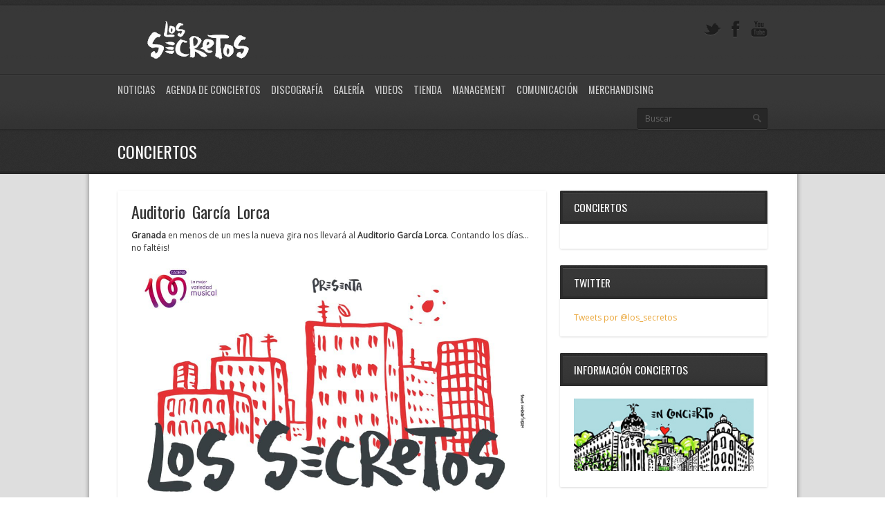

--- FILE ---
content_type: text/html; charset=UTF-8
request_url: https://www.los-secretos.net/banc-sabadell-17e-festival-millenni/
body_size: 4474
content:
<!DOCTYPE html>
<html lang="es-ES">
<head>
	<meta http-equiv="content-type" content="text/html;charset=utf-8" />
	<meta name="viewport" content="width=device-width, initial-scale=1.0">
	<title>LOS SECRETOS WEB OFICIAL | Auditorio García Lorca</title>	
	
	<!-- Global JS Vars -->
	<script type="text/javascript">
		var template_directory = 'https://www.los-secretos.net/wp-content/themes/replay/';
		var ajaxurl = 'https://www.los-secretos.net/wp-admin/admin-ajax.php';
	</script>
	
	<link rel="alternate" type="application/rss+xml" title="LOS SECRETOS WEB OFICIAL &raquo; Feed" href="https://www.los-secretos.net/feed/" />
<link rel="alternate" type="application/rss+xml" title="LOS SECRETOS WEB OFICIAL &raquo; RSS de los comentarios" href="https://www.los-secretos.net/comments/feed/" />
<link rel="alternate" type="application/rss+xml" title="LOS SECRETOS WEB OFICIAL &raquo; Auditorio García Lorca RSS de los comentarios" href="https://www.los-secretos.net/banc-sabadell-17e-festival-millenni/feed/" />
<link rel='stylesheet' id='main-css'  href='https://www.los-secretos.net/wp-content/themes/replay/style.css?ver=3.5.2' type='text/css' media='all' />
<script type='text/javascript' src='https://www.los-secretos.net/wp-includes/js/jquery/jquery.js?ver=1.8.3'></script>
<script type='text/javascript' src='https://www.los-secretos.net/wp-includes/js/comment-reply.min.js?ver=3.5.2'></script>
<script type='text/javascript' src='https://www.los-secretos.net/wp-content/themes/replay/js/jquery.custom.js?ver=3.5.2'></script>
<script type='text/javascript' src='https://www.los-secretos.net/wp-content/themes/replay/js/jquery.fadeSlider.js?ver=3.5.2'></script>
<script type='text/javascript' src='https://www.los-secretos.net/wp-content/themes/replay/js/jquery.easySlider.js?ver=3.5.2'></script>
<link rel="EditURI" type="application/rsd+xml" title="RSD" href="https://www.los-secretos.net/xmlrpc.php?rsd" />
<link rel="wlwmanifest" type="application/wlwmanifest+xml" href="https://www.los-secretos.net/wp-includes/wlwmanifest.xml" /> 
<link rel='prev' title='BSO de tu vida Movistar+' href='https://www.los-secretos.net/barcelona-muchas-gracias/' />
<link rel='next' title='Así nacen las canciones' href='https://www.los-secretos.net/damos-la-bienvenida-al-otono-ampliando-la-agenda-de-conciertos/' />
<meta name="generator" content="WordPress 3.5.2" />
<link rel='canonical' href='https://www.los-secretos.net/banc-sabadell-17e-festival-millenni/' />
<link rel='shortlink' href='https://www.los-secretos.net/?p=4649' />
<link rel="shortcut icon" href="" /><style type="text/css">body{font-family:Open Sans, sans-serif, Arial, Helvetica, sans-serif;}body{background-image:url(https://www.los-secretos.net/wp-content/uploads/2013/09/bg-gral1.jpg);}.ribbon-slider-container,.main-fade-slider{}.ribbon-slider-container,.main-fade-slider{}h1, h2, h3, h4, h5, h6, th, .supheader .logo, .subheader .menu a, .page-title .container > span, .content-block .block-title, .ribbon-caption-title, .featured-event .event-date, .events-list .event-date, .events-list .event-option > span, .gallery-thumbnail .caption, .video-thumbnail .caption, input[type="submit"], input[type="button"], .button{font-family:Oswald, Arial, Helvetica, sans-serif;}a, h1 a:hover, h2 a:hover, h3 a:hover, h4 a:hover, h5 a:hover, h6 a:hover, .release-thumbnail  .tip-content a:hover, .featured-event .event-date-number, .releases-filter li.current a{color:#eaa639;}.ribbon-caption-title .ribbon-caption-background, .jp-progress .jp-play-bar, .button, input[type="submit"], input[type="button"]{background-color:#eaa639;}::-moz-selection{background-color:#eaa639;}::selection{background-color:#eaa639;}</style><script type="text/javascript">
		WebFontConfig = {google: { families: [ "Oswald:400,700","Open Sans" ] } };
		(function() {
			var wf = document.createElement("script");
			wf.src = ("https:" == document.location.protocol ? "https" : "http") + "://ajax.googleapis.com/ajax/libs/webfont/1/webfont.js";
			wf.type = "text/javascript";
			wf.async = "true";
			var s = document.getElementsByTagName("script")[0];
			s.parentNode.insertBefore(wf, s);
		})();
		</script>

<meta property="twitter:account_id" content="1593210043"/>


</head>
<body class="single single-post postid-4649 single-format-standard">




<script>
  (function(i,s,o,g,r,a,m){i['GoogleAnalyticsObject']=r;i[r]=i[r]||function(){
  (i[r].q=i[r].q||[]).push(arguments)},i[r].l=1*new Date();a=s.createElement(o),
  m=s.getElementsByTagName(o)[0];a.async=1;a.src=g;m.parentNode.insertBefore(a,m)
  })(window,document,'script','//www.google-analytics.com/analytics.js','ga');

  ga('create', 'UA-44547086-1', 'los-secretos.net');
  ga('send', 'pageview');

</script>




	<div class="wrapper header">
		<div class="supheader wrapper">
			<div class="container">
				<div class="logo">
					<a href="https://www.los-secretos.net"><img src="https://www.los-secretos.net/wp-content/themes/replay/images/logo.png" alt="" /></a>
				</div><!--/ logo-->
								<div class="social-links">
						
											
										
					<a target="_blank" href="http://www.youtube.com/lossecretos" class="youtube" title="YouTube"></a>					
					<a target="_blank" href="http://www.facebook.com/lossecretos" class="facebook" title="Facebook"></a>																							
						
					<a target="_blank" href="https://twitter.com/los_secretos" class="twitter" title="Twitter"></a>				</div><!--/ social links-->				
				<div class="clear"></div>
			</div>			
		</div><!--/ supheader-->
		<div class="subheader wrapper">
			<div class="container">
				<div class="menu"><ul id="menu-main-menu" class="menu"><li id="menu-item-292" class="menu-item menu-item-type-post_type menu-item-object-page menu-item-292"><a href="https://www.los-secretos.net/noticias/">Noticias</a></li>
<li id="menu-item-291" class="menu-item menu-item-type-post_type menu-item-object-page menu-item-291"><a href="https://www.los-secretos.net/conciertos/">Agenda de Conciertos</a></li>
<li id="menu-item-286" class="menu-item menu-item-type-post_type menu-item-object-page menu-item-286"><a href="https://www.los-secretos.net/discografia/">Discografía</a></li>
<li id="menu-item-288" class="menu-item menu-item-type-post_type menu-item-object-page menu-item-288"><a href="https://www.los-secretos.net/galeria/">Galería</a></li>
<li id="menu-item-289" class="menu-item menu-item-type-post_type menu-item-object-page menu-item-289"><a href="https://www.los-secretos.net/videos/">Videos</a></li>
<li id="menu-item-1873" class="menu-item menu-item-type-post_type menu-item-object-page menu-item-1873"><a href="https://www.los-secretos.net/tienda/">Tienda</a></li>
<li id="menu-item-290" class="menu-item menu-item-type-post_type menu-item-object-page menu-item-290"><a href="https://www.los-secretos.net/management/">Management</a></li>
<li id="menu-item-5480" class="menu-item menu-item-type-post_type menu-item-object-page menu-item-5480"><a href="https://www.los-secretos.net/comunicacion-y-mkt/">Comunicación</a></li>
<li id="menu-item-6442" class="menu-item menu-item-type-post_type menu-item-object-page menu-item-6442"><a href="https://www.los-secretos.net/merchandising/">Merchandising</a></li>
</ul></div>				<div class="select-menu">
					<select><option value="https://www.los-secretos.net/noticias/">Noticias</option><option value="https://www.los-secretos.net/conciertos/">Agenda de Conciertos</option><option value="https://www.los-secretos.net/discografia/">Discografía</option><option value="https://www.los-secretos.net/galeria/">Galería</option><option value="https://www.los-secretos.net/videos/">Videos</option><option value="https://www.los-secretos.net/tienda/">Tienda</option><option value="https://www.los-secretos.net/management/">Management</option><option value="https://www.los-secretos.net/comunicacion-y-mkt/">Comunicación</option><option value="https://www.los-secretos.net/merchandising/">Merchandising</option></select>					<span>&nbsp;</span>
				</div><!--/ select menu-->		
				<div class="search-form">
					<form action="https://www.los-secretos.net" method="get">
    <fieldset>
        <input type="text" name="s" id="search" value="Buscar" />
    </fieldset>
</form>				</div><!--/ search form-->
				<div class="clear"></div>
			</div>			
		</div><!--/ subheader-->
	</div><!--/ header-->
		<div class="page-title wrapper">
		<div class="container">
						<span>Conciertos</span>
									<div class="clear"></div>
		</div>
	</div><!--/ page title-->
		<div class="content wrapper">
		<div class="container">	<div class="two-third column">
					<div class="content-block single-post">
			<div class="block-content">
				<h1 class="post-title">Auditorio García Lorca</h1>
				<p><strong>Granada </strong>en menos de un mes la nueva gira nos llevará al <strong>Auditorio García Lorca</strong>. Contando los días… no faltéis!</p>
<p><img src="https://www.los-secretos.net/wp-content/uploads/2022/02/gra.jpeg" alt="null" /></p>
				
				<div class="post-meta">
					<div class="post-info">hace 1437 días en <a href="https://www.los-secretos.net/category/conciertos/" title="Ver todas las entradas en Conciertos" rel="category tag">Conciertos</a>, <a href="https://www.los-secretos.net/category/noticias/" title="Ver todas las entradas en Noticias" rel="category tag">Noticias</a></div>
					<div class="post-tags">
											</div>
				</div>					
			</div>
		</div>
		<div class="content-block" id="comments">
	<div class="block-title"><span>Comentarios</span></div>
	<div class="block-content">
				<div class="pagination">
					</div><!--/ pagination-->
										<div id="respond">
				<h3 id="reply-title"> <small><a rel="nofollow" id="cancel-comment-reply-link" href="/banc-sabadell-17e-festival-millenni/#respond" style="display:none;">Cancelar respuesta</a></small></h3>
									<form action="https://www.los-secretos.net/wp-comments-post.php" method="post" id="commentform">
																										<div class="column one-half"><div class="field-wrapper"><input id="author" name="author" type="text" value="" placeholder="Nombre" size="30" aria-required="true" /></div></div>
<div class="column one-half last"><div class="field-wrapper"><input id="email" name="email" type="text" value="" placeholder="Email" size="30" aria-required="true" /></div></div>
												<div class="field-wrapper"><textarea id="comment" placeholder="Comentario" name="comment" cols="45" rows="8" aria-required="true"></textarea></div>												<p class="form-submit">
							<input name="submit" type="submit" id="submit" value="Publicar comentario" />
							<input type='hidden' name='comment_post_ID' value='4649' id='comment_post_ID' />
<input type='hidden' name='comment_parent' id='comment_parent' value='0' />
						</p>
						<p style="display: none;"><input type="hidden" id="akismet_comment_nonce" name="akismet_comment_nonce" value="1da27160cc" /></p>					</form>
							</div><!-- #respond -->
							</div>
</div>
		</div>	
<div class="one-third column last">
	<div class="content-block widget widget-events"><div class="block-title"><span>Conciertos</span></div><div class="block-content"></div></div><div class="content-block widget widget_text"><div class="block-title"><span>TWITTER</span></div><div class="block-content">			<div class="textwidget"><a class="twitter-timeline" href="https://twitter.com/los_secretos" data-widget-id="389677410787921920">Tweets por @los_secretos</a>
<script>!function(d,s,id){var js,fjs=d.getElementsByTagName(s)[0],p=/^http:/.test(d.location)?'http':'https';if(!d.getElementById(id)){js=d.createElement(s);js.id=id;js.src=p+"://platform.twitter.com/widgets.js";fjs.parentNode.insertBefore(js,fjs);}}(document,"script","twitter-wjs");</script>

</div>
		</div></div><div class="content-block widget widget_text"><div class="block-title"><span>INFORMACIÓN CONCIERTOS</span></div><div class="block-content">			<div class="textwidget"><a href="http://www.los-secretos.net/conciertos/" target="_self"><img src="https://www.los-secretos.net/wp-content/uploads/2019/09/seklive.jpg" /></a>


</div>
		</div></div><div class="content-block widget widget_text"><div class="block-title"><span>ESCUCHA &#8220;MI PARAÍSO&#8221;</span></div><div class="block-content">			<div class="textwidget"><iframe allow="autoplay *; encrypted-media *;" frameborder="0" height="450" style="width:100%;max-width:660px;overflow:hidden;background:transparent;" sandbox="allow-forms allow-popups allow-same-origin allow-scripts allow-storage-access-by-user-activation allow-top-navigation-by-user-activation" src="https://embed.music.apple.com/es/album/mi-para%C3%ADso/1475232658?app=music"></iframe>



</div>
		</div></div><div class="content-block widget widget_text"><div class="block-title"><span>   COMPRAR NUEVO ÁLBUM MI PARAÍSO</span></div><div class="block-content">			<div class="textwidget"><a href="http://www.los-secretos.net/conciertos/" target="_self"><img src="https://www.los-secretos.net/wp-content/uploads/2019/09/seklive.jpg" /></a></div>
		</div></div><div class="content-block widget widget_text"><div class="block-title"><span>INSTAGRAM</span></div><div class="block-content">			<div class="textwidget"><style>.ig-b- { display: inline-block; }
.ig-b- img { visibility: hidden; }
.ig-b-:hover { background-position: 0 -60px; } .ig-b-:active { background-position: 0 -120px; }
.ig-b-v-24 { width: 137px; height: 24px; background: url(//badges.instagram.com/static/images/ig-badge-view-sprite-24.png) no-repeat 0 0; }
@media only screen and (-webkit-min-device-pixel-ratio: 2), only screen and (min--moz-device-pixel-ratio: 2), only screen and (-o-min-device-pixel-ratio: 2 / 1), only screen and (min-device-pixel-ratio: 2), only screen and (min-resolution: 192dpi), only screen and (min-resolution: 2dppx) {
.ig-b-v-24 { background-image: url(//badges.instagram.com/static/images/ig-badge-view-sprite-24@2x.png); background-size: 160px 178px; } }</style>
<a href="http://instagram.com/lossecretos?ref=badge" class="ig-b- ig-b-v-24" target="_blank"><img src="//badges.instagram.com/static/images/ig-badge-view-24.png" alt="Instagram" /></a></div>
		</div></div><div class="content-block widget widget_text"><div class="block-title"><span>COMPRAR Algo Prestado CD </span></div><div class="block-content">			<div class="textwidget"><a href="https://los-secretos.net/algo-prestado/" target="_blank"><img src="https://www.los-secretos.net/wp-content/uploads/2015/05/compritunes.png" /></a></div>
		</div></div>			</div>
			<div class="clear"></div>
			<div class="footer-widgets">
								
			</div>			
			<div class="clear"></div>
		</div>
	</div><!--/ content-->
	<div class="footer wrapper">
		<div class="background">
			<div class="container">				
				<div class="menu"><ul id="menu-footer-menu" class="menu"><li id="menu-item-294" class="menu-item menu-item-type-post_type menu-item-object-page menu-item-294"><a href="https://www.los-secretos.net/noticias/">Noticias</a></li>
<li id="menu-item-285" class="menu-item menu-item-type-post_type menu-item-object-page menu-item-285"><a href="https://www.los-secretos.net/conciertos/">Agenda de Conciertos</a></li>
<li id="menu-item-281" class="menu-item menu-item-type-post_type menu-item-object-page menu-item-281"><a href="https://www.los-secretos.net/discografia/">Discografía</a></li>
<li id="menu-item-283" class="menu-item menu-item-type-post_type menu-item-object-page menu-item-283"><a href="https://www.los-secretos.net/galeria/">Galería</a></li>
<li id="menu-item-1875" class="menu-item menu-item-type-post_type menu-item-object-page menu-item-1875"><a href="https://www.los-secretos.net/videos/">Videos</a></li>
<li id="menu-item-1874" class="menu-item menu-item-type-post_type menu-item-object-page menu-item-1874"><a href="https://www.los-secretos.net/tienda/">Tienda</a></li>
<li id="menu-item-284" class="menu-item menu-item-type-post_type menu-item-object-page menu-item-284"><a href="https://www.los-secretos.net/management/">Management</a></li>
<li id="menu-item-6441" class="menu-item menu-item-type-post_type menu-item-object-page menu-item-6441"><a href="https://www.los-secretos.net/merchandising/">Merchandising</a></li>
</ul></div>				<div class="copyright">
					Los Secretos &copy; 2025 &nbsp;|&nbsp;&nbsp;|&nbsp;<a href="https://www.los-secretos.net/blog1" target="_self">Legal</a>					
				</div>
				<div class="clear"></div>
			</div>
		</div>
	</div><!--/ footer-->
	<script type='text/javascript' src='https://www.los-secretos.net/wp-includes/js/hoverIntent.min.js?ver=r6'></script>
</body>
</html>

--- FILE ---
content_type: application/javascript
request_url: https://www.los-secretos.net/wp-content/themes/replay/js/jquery.custom.js?ver=3.5.2
body_size: 2872
content:
//Load Tweets
function loadTweets(twitters) {
  var statusHTML = [];
  for (var i=0; i<twitters.length; i++){
    var username = twitters[i].user.screen_name;
    var status = twitters[i].text.replace(/((https?|s?ftp|ssh)\:\/\/[^"\s\<\>]*[^.,;'">\:\s\<\>\)\]\!])/g, function(url) {
      return '<a href="'+url+'">'+url+'</a>';
    }).replace(/\B@([_a-z0-9]+)/ig, function(reply) {
      return  reply.charAt(0)+'<a href="http://twitter.com/'+reply.substring(1)+'">'+reply.substring(1)+'</a>';
    });
    statusHTML.push('<li>'+status+'</li>');
  }
  return '<ul>'+statusHTML.join('')+'</ul>';
}

//Resize Layout
function resizeLayout() {
	//Sticky Footer
	if(jQuery('.footer').offset().top+jQuery('.footer').outerHeight()<jQuery(window).height()) {
		jQuery('.footer').addClass('sticky');
	}
}

//DOM Loaded
jQuery(document).ready(function($) {
	
	//Dropdown Menu
	$('.header .menu ul li').hoverIntent(
		function() {
			var menuItem=$(this);			
			menuItem.children('ul').slideToggle(300, function() {
				menuItem.addClass('hover');
			});
		},
		function() {
			var menuItem=$(this);
			menuItem.children('ul').slideToggle(300, function() {
				menuItem.removeClass('hover');
			});
		}
	);
	
	//Select Menu
	$('.select-menu select').fadeTo(0,0);
	$('.select-menu select').change(function() {
		window.location.href=$(this).find('option:selected').attr('value');
	});
	$('.select-menu option').attr('selected','');
	if($('.page-title').length) {
		$('.select-menu span').text($('.page-title > .container > span').text());
	} else {
		$('.select-menu span').text($('.select-menu select option:eq(0)').text());
	}
	$('.select-menu option').each(function(index,value) {
		if($(this).attr('value')==$(location).attr('href')) {
			$(this).attr('selected','selected');
			$('.select-menu span').text($(this).text());
		}
	});
	
	//Audio Player
	if($('.featured-player').length) {			
		var autoplay=false;
		var playlist=[];
		var player=$('.featured-player');
		
		if($('.featured-player').find('.autoplay').val()=='true') {
			autoplay=true;
		}
		
		player.find('.playlist a').each(function() {
			playlist.push({
				title:$(this).text(),
				artist:$(this).attr('title'),
				mp3:$(this).attr('href')
			});
		});
		var myPlaylist = new jPlayerPlaylist({
			jPlayer: '#jquery_jplayer',
			cssSelectorAncestor: '#jp_container'
		}, playlist, {
			swfPath: template_directory+'js/jplayer/Jplayer.swf',
			supplied: 'mp3',
			solution: 'html,flash',
			wmode: 'window',
			playlistOptions: { autoPlay: autoplay }
		});		
		if(player.find('.button-container').hasClass('hidden')) {
			player.addClass('without-button');
		} else {
			player.addClass('with-button');
			player.find('.button').attr('href',player.find('.playlist a:first-child').attr('data-link'));
		}
		player.find('.container').show();
	}
	
	//Track Player
	if($('.track-player').length && $('audio').length) {
		var as = audiojs.createAll();
	}
	
	$('.track-play-button').click(function() {
		var trackPlayer=$(this).parent().parent().next('tr');
		if($(this).hasClass('active')) {
			//hide player
			trackPlayer.hide();
		
			//stop playing
			if(trackPlayer.find('.audiojs').hasClass('playing') && trackPlayer.find('object').length==0) {
				trackPlayer.find('.pause').trigger('click');
			}			
		} else {	
			//hide and stop other players
			$('.track-play-button').removeClass('active');
			$('.track-player').hide();
			$('.audiojs').each(function() {
				if($(this).hasClass('playing') && trackPlayer.find('object').length==0) {
					$(this).find('.pause').trigger('click');
				}
			});
		
			//start playing
			if(trackPlayer.find('object').length==0) {
				trackPlayer.find('.play').trigger('click');
			}			

			//show player
			trackPlayer.fadeIn(700);
		}
		$(this).toggleClass('active');		
		return false;
	});

	//Ribbon Slider
	if($('.ribbon-slider').length) {
		var mousewheelScrolling=true;
		if($('.ribbon-slider input.slider-mousewheel').val()=='true') {
			mousewheelScrolling=false;
		}
		
		$('.ribbon-slider').ribbonSlider({
			speed:parseInt($('.ribbon-slider input.slider-speed').val()),
			pause:parseInt($('.ribbon-slider input.slider-pause').val()),
			mousewheel: mousewheelScrolling			
		});
	}	
	
	//Fade Slider
	if($('.fade-slider').length) {
		$('.fade-slider').each(function() {
			var sliderOptions={};
			if($(this).find('input.slider-speed').length) {
				sliderOptions.speed=parseInt($(this).find('input.slider-speed').val());
			}
			if($(this).find('input.slider-pause').length) {
				sliderOptions.pause=parseInt($(this).find('input.slider-pause').val());
			}
			$(this).fadeSlider(sliderOptions);
		});
	}	
	
	//Carousel Slider
	if($('.carousel-slider').length) {
		$('.carousel-slider').each(function() {
			$(this).easySlider({
				speed: 500,
				auto: false,
				continuous: true			
			});
		});
	}
	
	//Social Widget
	if($('.social-widget').length) {
		if($('.social-widget .pane.twitter').length) {
			$.getJSON('http://api.twitter.com/1/statuses/user_timeline/'+$('.pane.twitter input.twitter-username').val()+'.json?count='+parseInt($('.pane.twitter input.tweets-number').val())+'&callback=?', function(tweets) {
				$('.social-widget .pane.twitter').html(loadTweets(tweets));
			});
		}
	}
	
	//Tabs
	if($('.tabs-container').length) {	
		$('.tabs-container').each(function() {
			
			var tabs=$(this);
		
			//show first pane
			tabs.find('.panes .pane:first-child').show();
			tabs.find('.tabs li:first-child').addClass('current');
			
			tabs.find('.tabs li').click(function() {
				//set active state to tab
				tabs.find('.tabs li').removeClass('current');
				$(this).addClass('current');
				
				//show current tab
				tabs.find('.pane').hide();
				tabs.find('.pane:eq('+$(this).index()+')').show();			
			});
		});		
		$('.tabs-container .tabs a').click(function() {
			$(this).parent().trigger('click');
			return false;
		});
	}
	
	//Placeholders
	var fields = $('input[type="text"],input[type="password"],textarea').get();
	$.each(fields, function(index, item){
		item = $(item);
		var defaultStr = item.val();
	
		item.focus(function () {
			var me = $(this);
			if(me.val() == defaultStr){
				me.val('');
			}
		});
		item.blur(function () {
			var me = $(this);			
			if(!me.val()){
				me.val(defaultStr);
			}
		});
	});
	
	//Submit Button
	$('.submit:not(.disabled)').click(function() {
		$(this).parent('form').submit();
		return false;
	});
	
	//Tip Cloud
	$('.tip-container .button').click(function() {
		var tipCloud=$(this).parent().find('.tip-cloud');
		$('.tip-cloud').hide();
		tipCloud.show().addClass('visible');
		return false;
	});
	
	$('body').click(function() {
		$('.tip-cloud.visible').hide().removeClass('visible');
	});
	
	//Subscribe Widget	
	function subscribe() {
		var email=$('#subscribe_form input#email').val();
		var data = {
			action: 'themex_subscribe',
			email: email
		};
		
		//hide message
		$('.widget-subscribe .alert').slideUp(300);
		
		//post data to server		
		$.post(ajaxurl, data, function(response) {
			$(".widget-subscribe .alert-box").remove();
			$("#subscribe_form").before(response).slideDown(300);
		});
		
		return false;
	}
	if($('.widget-subscribe').length) {
		$('#subscribe_form .subscribe-button').click( function() { subscribe(); return false; } );
		$('#subscribe_form').submit( function() { subscribe(); return false; } );
	}	
	
	//Comment Form
	$('div#respond').addClass('formatted-form');
	
	//Login Form
	$('a.login-link').click(function() {
		$('.login-form').stop().hide().fadeIn(200);
		return false;
	});
	$('.login-close-button').click(function() {
		$('.login-form').stop().fadeOut(200);
		return false;
	});
	$('.login-form form').submit(function() {
		var form=$(this);
		var loader=form.find('.formatted-form-loader');
		var message=$(this).parent().find('.alert');
		var data = {
			action: 'themex_login',
			username: form.find('#themex_username').val(),
			password: form.find('#themex_password').val(),
			nonce: form.find('#themex_nonce').val()
		};
		
		//hide message
		loader.show();
		message.slideUp(300);
		
		//post data to server		
		$.post(ajaxurl, data, function(response) {
			if(response.match('success') != null) {
				window.location.reload(true);
			} else {
				message.html(response).slideDown(300);
				loader.hide();
			}			
		});
		
		return false;
	});
	
	//IE8 Browser Filter
	if (jQuery.browser.msie  && parseInt(jQuery.browser.version, 10) === 8) {
		jQuery('body').addClass('ie8'); 
		$('.featured-event:last-child, .featured-post:last-child, .footer-widgets .column:last-child, .subheader .menu ul ul li:last-child, .artist-social-links a:last-child,.releases-filter li:last-child').addClass('last-child');
	} else if(navigator.userAgent.indexOf('Chrome') == -1) {
		jQuery('body').addClass('webkit-browser');
	}
	
	//Window Loaded
	$(window).bind('load', function() {
		resizeLayout();
	});
	
});

--- FILE ---
content_type: application/javascript
request_url: https://www.los-secretos.net/wp-content/themes/replay/js/jquery.fadeSlider.js?ver=3.5.2
body_size: 1707
content:
/*
 * 	Fade Slider 1.0 - jQuery plugin
 *	written by Ihor Ahnianikov	
 *  http://ahnianikov.com
 *
 *	Copyright (c) 2012 Ihor Ahnianikov
 *
 *	Built for jQuery library
 *	http://jquery.com
 *
 */
 
(function($) {
	$.fn.fadeSlider = function (options) {
		var options = jQuery.extend ({
			speed: 400,
			pause: 0
		}, options);
	 
		var slider=$(this);
		var list=$(this).children('ul');
		var disabled=false;
		var autoSlide;
		var arrows=slider.parent().parent().find('.arrow');
		
		//build slider sliderect
		function init() {
		
			//set slides dimensions
			list.children('li').hide();
			
			//show first slide
			list.find('li:first-child').addClass('current').show();
			
			//arrows
			if(slider.parent().hasClass('main-fade-slider')) {
				arrows=slider.parent().find('.arrow');
			}
			
			arrows.click(function() {
				//next slide
				if($(this).hasClass('arrow-left')) {
					animate('left');
				} else {
					animate('right');
				}

				//stop slider
				clearInterval(autoSlide);
			});
			
			//rotate slider
			if(options.pause!=0) {	
				rotate();
			}
		}
		
		//rotate slider
		function rotate() {			
			autoSlide=setInterval(function() { animate('right') },options.pause);
		}
				
		//show next slide
		function animate(direction) {
		
			if(disabled) {
				return;
			} else {
				//disable animation
				disabled=true;
			}			
			
			//get current slide
			var currentSlide=list.children('li.current');
			var nextSlide;
			
			//get next slide for current direction
			if(direction=='left') {
				if(list.children('li.current').prev('li').length) {
					nextSlide=list.children('li.current').prev('li');
				} else {
					nextSlide=list.children('li:last-child');
				}
			} else {
				if(list.children('li.current').next('li').length) {
					nextSlide=list.children('li.current').next('li');
				} else {
					nextSlide=list.children('li:first-child');
				}				
			}
			
			//animate slider height
			list.animate({'height':nextSlide.outerHeight()},options.speed);
			
			//stop all videos
			if(list.find('iframe').length) {
				list.find('iframe').each(function() {
					callPlayer($(this).parent().attr('id'),'pauseVideo');
				});
			}
			
			//animate slides
			nextSlide.css({'position':'absolute','z-index':'2'}).fadeIn(options.speed, function() {
			
				//set current slide class
				currentSlide.hide().removeClass('current');
				nextSlide.addClass('current').css({'position':'relative', 'z-index':'1'});	
					
				//enable animation
				disabled=false;
			});
		
		}
		
		//Control Video
		function callPlayer(frame_id, func, args) {
			if (window.jQuery && frame_id instanceof jQuery) frame_id = frame_id.get(0).id;
			var iframe = document.getElementById(frame_id);
			if (iframe && iframe.tagName.toUpperCase() != 'IFRAME') {
				iframe = iframe.getElementsByTagName('iframe')[0];
			}

			if (!callPlayer.queue) callPlayer.queue = {};
			var queue = callPlayer.queue[frame_id],
				domReady = document.readyState == 'complete';

			if (domReady && !iframe) {
				window.console && console.log('callPlayer: Frame not found; id=' + frame_id);
				if (queue) clearInterval(queue.poller);
			} else if (func === 'listening') {
				if (iframe && iframe.contentWindow) {
					func = '{"event":"listening","id":' + JSON.stringify(''+frame_id) + '}';
					iframe.contentWindow.postMessage(func, '*');
				}
			} else if (!domReady || iframe && (!iframe.contentWindow || queue && !queue.ready)) {
				if (!queue) queue = callPlayer.queue[frame_id] = [];
				queue.push([func, args]);
				if (!('poller' in queue)) {
					queue.poller = setInterval(function() {
						callPlayer(frame_id, 'listening');
					}, 250);
					messageEvent(1, function runOnceReady(e) {
						var tmp = JSON.parse(e.data);
						if (tmp && tmp.id == frame_id && tmp.event == 'onReady') {
							clearInterval(queue.poller);
							queue.ready = true;
							messageEvent(0, runOnceReady);

							while (tmp = queue.shift()) {
								callPlayer(frame_id, tmp[0], tmp[1]);
							}
						}
					}, false);
				}
			} else if (iframe && iframe.contentWindow) {
				if (func.call) return func();
				iframe.contentWindow.postMessage(JSON.stringify({
					"event": "command",
					"func": func,
					"args": args || [],
					"id": frame_id
				}), "*");
			}
			function messageEvent(add, listener) {
				var w3 = add ? window.addEventListener : window.removeEventListener;
				w3 ? w3('message', listener, !1) : (add ? window.attachEvent : window.detachEvent)('onmessage', listener);
			}
		}
		
		//resize slider
		function resize() {			
			list.height(list.find('li.current').outerHeight());
		}
		
		//init slider
		init();	
		
		//window resize event
		$(window).resize(function() {
			resize();
		});
	}
})(jQuery);

--- FILE ---
content_type: text/plain
request_url: https://www.google-analytics.com/j/collect?v=1&_v=j102&a=967539017&t=pageview&_s=1&dl=https%3A%2F%2Fwww.los-secretos.net%2Fbanc-sabadell-17e-festival-millenni%2F&ul=en-us%40posix&dt=LOS%20SECRETOS%20WEB%20OFICIAL%20%7C%20Auditorio%20Garc%C3%ADa%20Lorca&sr=1280x720&vp=1280x720&_u=IEBAAAABAAAAACAAI~&jid=1183224454&gjid=66828282&cid=688771055.1768575936&tid=UA-44547086-1&_gid=875358302.1768575936&_r=1&_slc=1&z=1710483650
body_size: -452
content:
2,cG-HJXMNEPFXM